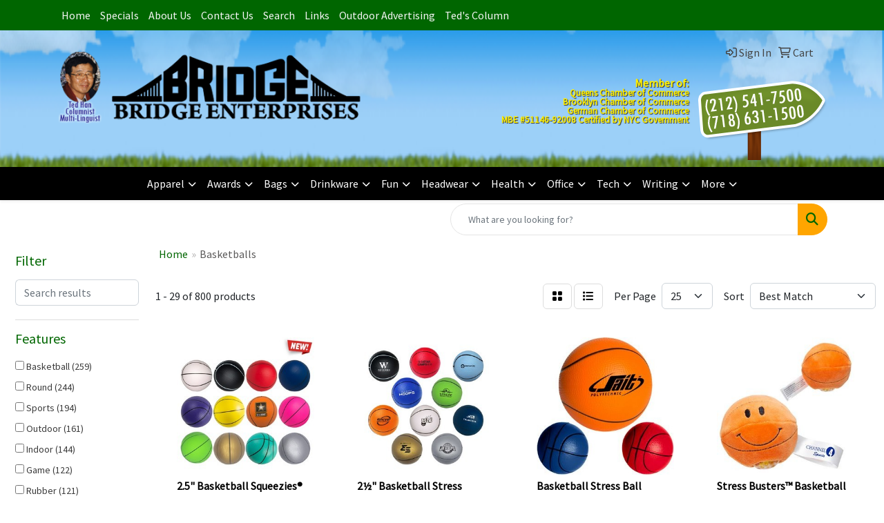

--- FILE ---
content_type: text/html
request_url: https://www.tedhan.com/ws/ws.dll/StartSrch?UID=27509&WENavID=17148629
body_size: 13594
content:
<!DOCTYPE html>
<html lang="en"><head>
<meta charset="utf-8">
<meta http-equiv="X-UA-Compatible" content="IE=edge">
<meta name="viewport" content="width=device-width, initial-scale=1">
<!-- The above 3 meta tags *must* come first in the head; any other head content must come *after* these tags -->


<link href="/distsite/styles/8/css/bootstrap.min.css" rel="stylesheet" />
<link href="https://fonts.googleapis.com/css?family=Open+Sans:400,600|Oswald:400,600" rel="stylesheet">
<link href="/distsite/styles/8/css/owl.carousel.min.css" rel="stylesheet">
<link href="/distsite/styles/8/css/nouislider.css" rel="stylesheet">
<!--<link href="/distsite/styles/8/css/menu.css" rel="stylesheet"/>-->
<link href="/distsite/styles/8/css/flexslider.css" rel="stylesheet">
<link href="/distsite/styles/8/css/all.min.css" rel="stylesheet">
<link href="/distsite/styles/8/css/slick/slick.css" rel="stylesheet"/>
<link href="/distsite/styles/8/css/lightbox/lightbox.css" rel="stylesheet"  />
<link href="/distsite/styles/8/css/yamm.css" rel="stylesheet" />
<!-- Custom styles for this theme -->
<link href="/we/we.dll/StyleSheet?UN=27509&Type=WETheme&TS=C44385.3479513889" rel="stylesheet">
<!-- Custom styles for this theme -->
<link href="/we/we.dll/StyleSheet?UN=27509&Type=WETheme-PS&TS=C44385.3479513889" rel="stylesheet">


<!-- HTML5 shim and Respond.js for IE8 support of HTML5 elements and media queries -->
<!--[if lt IE 9]>
      <script src="https://oss.maxcdn.com/html5shiv/3.7.3/html5shiv.min.js"></script>
      <script src="https://oss.maxcdn.com/respond/1.4.2/respond.min.js"></script>
    <![endif]-->

</head>

<body style="background:#fff;">


  <!-- Slide-Out Menu -->
  <div id="filter-menu" class="filter-menu">
    <button id="close-menu" class="btn-close"></button>
    <div class="menu-content">
      
<aside class="filter-sidebar">



<div class="filter-section first">
	<h2>Filter</h2>
	 <div class="input-group mb-3">
	 <input type="text" style="border-right:0;" placeholder="Search results" class="form-control text-search-within-results" name="SearchWithinResults" value="" maxlength="100" onkeyup="HandleTextFilter(event);">
	  <label class="input-group-text" style="background-color:#fff;"><a  style="display:none;" href="javascript:void(0);" class="remove-filter" data-toggle="tooltip" title="Clear" onclick="ClearTextFilter();"><i class="far fa-times" aria-hidden="true"></i> <span class="fa-sr-only">x</span></a></label>
	</div>
</div>

<a href="javascript:void(0);" class="clear-filters"  style="display:none;" onclick="ClearDrillDown();">Clear all filters</a>

<div class="filter-section"  style="display:none;">
	<h2>Categories</h2>

	<div class="filter-list">

	 

		<!-- wrapper for more filters -->
        <div class="show-filter">

		</div><!-- showfilters -->

	</div>

		<a href="#" class="show-more"  style="display:none;" >Show more</a>
</div>


<div class="filter-section" >
	<h2>Features</h2>

		<div class="filter-list">

	  		<div class="checkbox"><label><input class="filtercheckbox" type="checkbox" name="2|Basketball" ><span> Basketball (259)</span></label></div><div class="checkbox"><label><input class="filtercheckbox" type="checkbox" name="2|Round" ><span> Round (244)</span></label></div><div class="checkbox"><label><input class="filtercheckbox" type="checkbox" name="2|Sports" ><span> Sports (194)</span></label></div><div class="checkbox"><label><input class="filtercheckbox" type="checkbox" name="2|Outdoor" ><span> Outdoor (161)</span></label></div><div class="checkbox"><label><input class="filtercheckbox" type="checkbox" name="2|Indoor" ><span> Indoor (144)</span></label></div><div class="checkbox"><label><input class="filtercheckbox" type="checkbox" name="2|Game" ><span> Game (122)</span></label></div><div class="checkbox"><label><input class="filtercheckbox" type="checkbox" name="2|Rubber" ><span> Rubber (121)</span></label></div><div class="checkbox"><label><input class="filtercheckbox" type="checkbox" name="2|Training" ><span> Training (112)</span></label></div><div class="checkbox"><label><input class="filtercheckbox" type="checkbox" name="2|Ball" ><span> Ball (109)</span></label></div><div class="checkbox"><label><input class="filtercheckbox" type="checkbox" name="2|Durable" ><span> Durable (108)</span></label></div><div class="show-filter"><div class="checkbox"><label><input class="filtercheckbox" type="checkbox" name="2|Toy" ><span> Toy (83)</span></label></div><div class="checkbox"><label><input class="filtercheckbox" type="checkbox" name="2|Soft" ><span> Soft (76)</span></label></div><div class="checkbox"><label><input class="filtercheckbox" type="checkbox" name="2|Kid" ><span> Kid (72)</span></label></div><div class="checkbox"><label><input class="filtercheckbox" type="checkbox" name="2|Lightweight" ><span> Lightweight (67)</span></label></div><div class="checkbox"><label><input class="filtercheckbox" type="checkbox" name="2|Portable" ><span> Portable (59)</span></label></div><div class="checkbox"><label><input class="filtercheckbox" type="checkbox" name="2|School" ><span> School (58)</span></label></div><div class="checkbox"><label><input class="filtercheckbox" type="checkbox" name="2|Exercise" ><span> Exercise (53)</span></label></div><div class="checkbox"><label><input class="filtercheckbox" type="checkbox" name="2|Circle" ><span> Circle (51)</span></label></div><div class="checkbox"><label><input class="filtercheckbox" type="checkbox" name="2|Fun" ><span> Fun (51)</span></label></div><div class="checkbox"><label><input class="filtercheckbox" type="checkbox" name="2|Mini" ><span> Mini (50)</span></label></div><div class="checkbox"><label><input class="filtercheckbox" type="checkbox" name="2|Practice" ><span> Practice (49)</span></label></div><div class="checkbox"><label><input class="filtercheckbox" type="checkbox" name="2|Souvenir" ><span> Souvenir (48)</span></label></div><div class="checkbox"><label><input class="filtercheckbox" type="checkbox" name="2|Baseball" ><span> Baseball (47)</span></label></div><div class="checkbox"><label><input class="filtercheckbox" type="checkbox" name="2|Football" ><span> Football (46)</span></label></div><div class="checkbox"><label><input class="filtercheckbox" type="checkbox" name="2|Inflatable" ><span> Inflatable (45)</span></label></div><div class="checkbox"><label><input class="filtercheckbox" type="checkbox" name="2|Playground fun" ><span> Playground fun (44)</span></label></div><div class="checkbox"><label><input class="filtercheckbox" type="checkbox" name="2|Bouncy" ><span> Bouncy (42)</span></label></div><div class="checkbox"><label><input class="filtercheckbox" type="checkbox" name="2|Adult" ><span> Adult (40)</span></label></div><div class="checkbox"><label><input class="filtercheckbox" type="checkbox" name="2|Soccer" ><span> Soccer (40)</span></label></div><div class="checkbox"><label><input class="filtercheckbox" type="checkbox" name="2|Keepsake" ><span> Keepsake (39)</span></label></div><div class="checkbox"><label><input class="filtercheckbox" type="checkbox" name="2|Bounce" ><span> Bounce (37)</span></label></div><div class="checkbox"><label><input class="filtercheckbox" type="checkbox" name="2|Pebble grain" ><span> Pebble grain (37)</span></label></div><div class="checkbox"><label><input class="filtercheckbox" type="checkbox" name="2|Textured" ><span> Textured (37)</span></label></div><div class="checkbox"><label><input class="filtercheckbox" type="checkbox" name="2|Official" ><span> Official (36)</span></label></div><div class="checkbox"><label><input class="filtercheckbox" type="checkbox" name="2|Pu" ><span> Pu (36)</span></label></div><div class="checkbox"><label><input class="filtercheckbox" type="checkbox" name="2|Squeezable" ><span> Squeezable (36)</span></label></div><div class="checkbox"><label><input class="filtercheckbox" type="checkbox" name="2|Driveway fun" ><span> Driveway fun (35)</span></label></div><div class="checkbox"><label><input class="filtercheckbox" type="checkbox" name="2|Play" ><span> Play (35)</span></label></div><div class="checkbox"><label><input class="filtercheckbox" type="checkbox" name="2|Team" ><span> Team (33)</span></label></div><div class="checkbox"><label><input class="filtercheckbox" type="checkbox" name="2|Foam" ><span> Foam (32)</span></label></div><div class="checkbox"><label><input class="filtercheckbox" type="checkbox" name="2|Stress ball" ><span> Stress ball (32)</span></label></div><div class="checkbox"><label><input class="filtercheckbox" type="checkbox" name="2|Stress reliever" ><span> Stress reliever (32)</span></label></div><div class="checkbox"><label><input class="filtercheckbox" type="checkbox" name="2|Youth" ><span> Youth (32)</span></label></div><div class="checkbox"><label><input class="filtercheckbox" type="checkbox" name="2|Athletic" ><span> Athletic (30)</span></label></div><div class="checkbox"><label><input class="filtercheckbox" type="checkbox" name="2|Children" ><span> Children (30)</span></label></div><div class="checkbox"><label><input class="filtercheckbox" type="checkbox" name="2|Competition" ><span> Competition (30)</span></label></div><div class="checkbox"><label><input class="filtercheckbox" type="checkbox" name="2|Hoops" ><span> Hoops (30)</span></label></div><div class="checkbox"><label><input class="filtercheckbox" type="checkbox" name="2|Small" ><span> Small (30)</span></label></div><div class="checkbox"><label><input class="filtercheckbox" type="checkbox" name="2|Sphere" ><span> Sphere (30)</span></label></div><div class="checkbox"><label><input class="filtercheckbox" type="checkbox" name="2|Official size" ><span> Official size (29)</span></label></div></div>

			<!-- wrapper for more filters -->
			<div class="show-filter">

			</div><!-- showfilters -->
 		</div>
		<a href="#" class="show-more"  >Show more</a>


</div>


<div class="filter-section" >
	<h2>Colors</h2>

		<div class="filter-list">

		  	<div class="checkbox"><label><input class="filtercheckbox" type="checkbox" name="1|Orange" ><span> Orange (340)</span></label></div><div class="checkbox"><label><input class="filtercheckbox" type="checkbox" name="1|Blue" ><span> Blue (295)</span></label></div><div class="checkbox"><label><input class="filtercheckbox" type="checkbox" name="1|Yellow" ><span> Yellow (264)</span></label></div><div class="checkbox"><label><input class="filtercheckbox" type="checkbox" name="1|Red" ><span> Red (254)</span></label></div><div class="checkbox"><label><input class="filtercheckbox" type="checkbox" name="1|Green" ><span> Green (237)</span></label></div><div class="checkbox"><label><input class="filtercheckbox" type="checkbox" name="1|Black" ><span> Black (190)</span></label></div><div class="checkbox"><label><input class="filtercheckbox" type="checkbox" name="1|White" ><span> White (188)</span></label></div><div class="checkbox"><label><input class="filtercheckbox" type="checkbox" name="1|Various" ><span> Various (171)</span></label></div><div class="checkbox"><label><input class="filtercheckbox" type="checkbox" name="1|Brown" ><span> Brown (170)</span></label></div><div class="checkbox"><label><input class="filtercheckbox" type="checkbox" name="1|Pink" ><span> Pink (167)</span></label></div><div class="show-filter"><div class="checkbox"><label><input class="filtercheckbox" type="checkbox" name="1|Purple" ><span> Purple (123)</span></label></div><div class="checkbox"><label><input class="filtercheckbox" type="checkbox" name="1|Gray" ><span> Gray (88)</span></label></div><div class="checkbox"><label><input class="filtercheckbox" type="checkbox" name="1|Orange/black" ><span> Orange/black (58)</span></label></div><div class="checkbox"><label><input class="filtercheckbox" type="checkbox" name="1|Light blue" ><span> Light blue (34)</span></label></div><div class="checkbox"><label><input class="filtercheckbox" type="checkbox" name="1|Royal blue" ><span> Royal blue (29)</span></label></div><div class="checkbox"><label><input class="filtercheckbox" type="checkbox" name="1|Navy blue" ><span> Navy blue (27)</span></label></div><div class="checkbox"><label><input class="filtercheckbox" type="checkbox" name="1|Red/white" ><span> Red/white (18)</span></label></div><div class="checkbox"><label><input class="filtercheckbox" type="checkbox" name="1|Black/white" ><span> Black/white (16)</span></label></div><div class="checkbox"><label><input class="filtercheckbox" type="checkbox" name="1|Maroon red" ><span> Maroon red (15)</span></label></div><div class="checkbox"><label><input class="filtercheckbox" type="checkbox" name="1|Red/white/blue" ><span> Red/white/blue (15)</span></label></div><div class="checkbox"><label><input class="filtercheckbox" type="checkbox" name="1|White/black" ><span> White/black (15)</span></label></div><div class="checkbox"><label><input class="filtercheckbox" type="checkbox" name="1|Neon green" ><span> Neon green (13)</span></label></div><div class="checkbox"><label><input class="filtercheckbox" type="checkbox" name="1|Neon pink" ><span> Neon pink (13)</span></label></div><div class="checkbox"><label><input class="filtercheckbox" type="checkbox" name="1|Gold" ><span> Gold (12)</span></label></div><div class="checkbox"><label><input class="filtercheckbox" type="checkbox" name="1|Teal green" ><span> Teal green (12)</span></label></div><div class="checkbox"><label><input class="filtercheckbox" type="checkbox" name="1|White/red" ><span> White/red (12)</span></label></div><div class="checkbox"><label><input class="filtercheckbox" type="checkbox" name="1|Athletic gold" ><span> Athletic gold (11)</span></label></div><div class="checkbox"><label><input class="filtercheckbox" type="checkbox" name="1|Awareness pink" ><span> Awareness pink (11)</span></label></div><div class="checkbox"><label><input class="filtercheckbox" type="checkbox" name="1|Columbia blue" ><span> Columbia blue (11)</span></label></div><div class="checkbox"><label><input class="filtercheckbox" type="checkbox" name="1|Forest green" ><span> Forest green (11)</span></label></div><div class="checkbox"><label><input class="filtercheckbox" type="checkbox" name="1|Kelly green" ><span> Kelly green (11)</span></label></div><div class="checkbox"><label><input class="filtercheckbox" type="checkbox" name="1|Neon orange" ><span> Neon orange (11)</span></label></div><div class="checkbox"><label><input class="filtercheckbox" type="checkbox" name="1|Neon yellow" ><span> Neon yellow (11)</span></label></div><div class="checkbox"><label><input class="filtercheckbox" type="checkbox" name="1|Old gold" ><span> Old gold (11)</span></label></div><div class="checkbox"><label><input class="filtercheckbox" type="checkbox" name="1|Silver" ><span> Silver (11)</span></label></div><div class="checkbox"><label><input class="filtercheckbox" type="checkbox" name="1|Tan beige" ><span> Tan beige (11)</span></label></div><div class="checkbox"><label><input class="filtercheckbox" type="checkbox" name="1|Texas orange" ><span> Texas orange (11)</span></label></div><div class="checkbox"><label><input class="filtercheckbox" type="checkbox" name="1|Assorted" ><span> Assorted (10)</span></label></div><div class="checkbox"><label><input class="filtercheckbox" type="checkbox" name="1|Clear" ><span> Clear (10)</span></label></div><div class="checkbox"><label><input class="filtercheckbox" type="checkbox" name="1|Blue/black" ><span> Blue/black (9)</span></label></div><div class="checkbox"><label><input class="filtercheckbox" type="checkbox" name="1|Blue/white" ><span> Blue/white (9)</span></label></div><div class="checkbox"><label><input class="filtercheckbox" type="checkbox" name="1|Green/white" ><span> Green/white (9)</span></label></div><div class="checkbox"><label><input class="filtercheckbox" type="checkbox" name="1|Orange/white" ><span> Orange/white (9)</span></label></div><div class="checkbox"><label><input class="filtercheckbox" type="checkbox" name="1|Yellow/black" ><span> Yellow/black (9)</span></label></div><div class="checkbox"><label><input class="filtercheckbox" type="checkbox" name="1|Burgundy red" ><span> Burgundy red (8)</span></label></div><div class="checkbox"><label><input class="filtercheckbox" type="checkbox" name="1|Custom" ><span> Custom (8)</span></label></div><div class="checkbox"><label><input class="filtercheckbox" type="checkbox" name="1|Green/black" ><span> Green/black (8)</span></label></div><div class="checkbox"><label><input class="filtercheckbox" type="checkbox" name="1|Red/yellow/blue" ><span> Red/yellow/blue (8)</span></label></div><div class="checkbox"><label><input class="filtercheckbox" type="checkbox" name="1|Bright blue/royal blue" ><span> Bright blue/royal blue (7)</span></label></div><div class="checkbox"><label><input class="filtercheckbox" type="checkbox" name="1|Brown/white" ><span> Brown/white (7)</span></label></div></div>


			<!-- wrapper for more filters -->
			<div class="show-filter">

			</div><!-- showfilters -->

		  </div>

		<a href="#" class="show-more"  >Show more</a>
</div>


<div class="filter-section"  >
	<h2>Price Range</h2>
	<div class="filter-price-wrap">
		<div class="filter-price-inner">
			<div class="input-group">
				<span class="input-group-text input-group-text-white">$</span>
				<input type="text" class="form-control form-control-sm filter-min-prices" name="min-prices" value="" placeholder="Min" onkeyup="HandlePriceFilter(event);">
			</div>
			<div class="input-group">
				<span class="input-group-text input-group-text-white">$</span>
				<input type="text" class="form-control form-control-sm filter-max-prices" name="max-prices" value="" placeholder="Max" onkeyup="HandlePriceFilter(event);">
			</div>
		</div>
		<a href="javascript:void(0)" onclick="SetPriceFilter();" ><i class="fa-solid fa-chevron-right"></i></a>
	</div>
</div>

<div class="filter-section"   >
	<h2>Quantity</h2>
	<div class="filter-price-wrap mb-2">
		<input type="text" class="form-control form-control-sm filter-quantity" value="" placeholder="Qty" onkeyup="HandleQuantityFilter(event);">
		<a href="javascript:void(0)" onclick="SetQuantityFilter();"><i class="fa-solid fa-chevron-right"></i></a>
	</div>
</div>




	</aside>

    </div>
</div>




	<div class="container-fluid">
		<div class="row">

			<div class="col-md-3 col-lg-2">
        <div class="d-none d-md-block">
          <div id="desktop-filter">
            
<aside class="filter-sidebar">



<div class="filter-section first">
	<h2>Filter</h2>
	 <div class="input-group mb-3">
	 <input type="text" style="border-right:0;" placeholder="Search results" class="form-control text-search-within-results" name="SearchWithinResults" value="" maxlength="100" onkeyup="HandleTextFilter(event);">
	  <label class="input-group-text" style="background-color:#fff;"><a  style="display:none;" href="javascript:void(0);" class="remove-filter" data-toggle="tooltip" title="Clear" onclick="ClearTextFilter();"><i class="far fa-times" aria-hidden="true"></i> <span class="fa-sr-only">x</span></a></label>
	</div>
</div>

<a href="javascript:void(0);" class="clear-filters"  style="display:none;" onclick="ClearDrillDown();">Clear all filters</a>

<div class="filter-section"  style="display:none;">
	<h2>Categories</h2>

	<div class="filter-list">

	 

		<!-- wrapper for more filters -->
        <div class="show-filter">

		</div><!-- showfilters -->

	</div>

		<a href="#" class="show-more"  style="display:none;" >Show more</a>
</div>


<div class="filter-section" >
	<h2>Features</h2>

		<div class="filter-list">

	  		<div class="checkbox"><label><input class="filtercheckbox" type="checkbox" name="2|Basketball" ><span> Basketball (259)</span></label></div><div class="checkbox"><label><input class="filtercheckbox" type="checkbox" name="2|Round" ><span> Round (244)</span></label></div><div class="checkbox"><label><input class="filtercheckbox" type="checkbox" name="2|Sports" ><span> Sports (194)</span></label></div><div class="checkbox"><label><input class="filtercheckbox" type="checkbox" name="2|Outdoor" ><span> Outdoor (161)</span></label></div><div class="checkbox"><label><input class="filtercheckbox" type="checkbox" name="2|Indoor" ><span> Indoor (144)</span></label></div><div class="checkbox"><label><input class="filtercheckbox" type="checkbox" name="2|Game" ><span> Game (122)</span></label></div><div class="checkbox"><label><input class="filtercheckbox" type="checkbox" name="2|Rubber" ><span> Rubber (121)</span></label></div><div class="checkbox"><label><input class="filtercheckbox" type="checkbox" name="2|Training" ><span> Training (112)</span></label></div><div class="checkbox"><label><input class="filtercheckbox" type="checkbox" name="2|Ball" ><span> Ball (109)</span></label></div><div class="checkbox"><label><input class="filtercheckbox" type="checkbox" name="2|Durable" ><span> Durable (108)</span></label></div><div class="show-filter"><div class="checkbox"><label><input class="filtercheckbox" type="checkbox" name="2|Toy" ><span> Toy (83)</span></label></div><div class="checkbox"><label><input class="filtercheckbox" type="checkbox" name="2|Soft" ><span> Soft (76)</span></label></div><div class="checkbox"><label><input class="filtercheckbox" type="checkbox" name="2|Kid" ><span> Kid (72)</span></label></div><div class="checkbox"><label><input class="filtercheckbox" type="checkbox" name="2|Lightweight" ><span> Lightweight (67)</span></label></div><div class="checkbox"><label><input class="filtercheckbox" type="checkbox" name="2|Portable" ><span> Portable (59)</span></label></div><div class="checkbox"><label><input class="filtercheckbox" type="checkbox" name="2|School" ><span> School (58)</span></label></div><div class="checkbox"><label><input class="filtercheckbox" type="checkbox" name="2|Exercise" ><span> Exercise (53)</span></label></div><div class="checkbox"><label><input class="filtercheckbox" type="checkbox" name="2|Circle" ><span> Circle (51)</span></label></div><div class="checkbox"><label><input class="filtercheckbox" type="checkbox" name="2|Fun" ><span> Fun (51)</span></label></div><div class="checkbox"><label><input class="filtercheckbox" type="checkbox" name="2|Mini" ><span> Mini (50)</span></label></div><div class="checkbox"><label><input class="filtercheckbox" type="checkbox" name="2|Practice" ><span> Practice (49)</span></label></div><div class="checkbox"><label><input class="filtercheckbox" type="checkbox" name="2|Souvenir" ><span> Souvenir (48)</span></label></div><div class="checkbox"><label><input class="filtercheckbox" type="checkbox" name="2|Baseball" ><span> Baseball (47)</span></label></div><div class="checkbox"><label><input class="filtercheckbox" type="checkbox" name="2|Football" ><span> Football (46)</span></label></div><div class="checkbox"><label><input class="filtercheckbox" type="checkbox" name="2|Inflatable" ><span> Inflatable (45)</span></label></div><div class="checkbox"><label><input class="filtercheckbox" type="checkbox" name="2|Playground fun" ><span> Playground fun (44)</span></label></div><div class="checkbox"><label><input class="filtercheckbox" type="checkbox" name="2|Bouncy" ><span> Bouncy (42)</span></label></div><div class="checkbox"><label><input class="filtercheckbox" type="checkbox" name="2|Adult" ><span> Adult (40)</span></label></div><div class="checkbox"><label><input class="filtercheckbox" type="checkbox" name="2|Soccer" ><span> Soccer (40)</span></label></div><div class="checkbox"><label><input class="filtercheckbox" type="checkbox" name="2|Keepsake" ><span> Keepsake (39)</span></label></div><div class="checkbox"><label><input class="filtercheckbox" type="checkbox" name="2|Bounce" ><span> Bounce (37)</span></label></div><div class="checkbox"><label><input class="filtercheckbox" type="checkbox" name="2|Pebble grain" ><span> Pebble grain (37)</span></label></div><div class="checkbox"><label><input class="filtercheckbox" type="checkbox" name="2|Textured" ><span> Textured (37)</span></label></div><div class="checkbox"><label><input class="filtercheckbox" type="checkbox" name="2|Official" ><span> Official (36)</span></label></div><div class="checkbox"><label><input class="filtercheckbox" type="checkbox" name="2|Pu" ><span> Pu (36)</span></label></div><div class="checkbox"><label><input class="filtercheckbox" type="checkbox" name="2|Squeezable" ><span> Squeezable (36)</span></label></div><div class="checkbox"><label><input class="filtercheckbox" type="checkbox" name="2|Driveway fun" ><span> Driveway fun (35)</span></label></div><div class="checkbox"><label><input class="filtercheckbox" type="checkbox" name="2|Play" ><span> Play (35)</span></label></div><div class="checkbox"><label><input class="filtercheckbox" type="checkbox" name="2|Team" ><span> Team (33)</span></label></div><div class="checkbox"><label><input class="filtercheckbox" type="checkbox" name="2|Foam" ><span> Foam (32)</span></label></div><div class="checkbox"><label><input class="filtercheckbox" type="checkbox" name="2|Stress ball" ><span> Stress ball (32)</span></label></div><div class="checkbox"><label><input class="filtercheckbox" type="checkbox" name="2|Stress reliever" ><span> Stress reliever (32)</span></label></div><div class="checkbox"><label><input class="filtercheckbox" type="checkbox" name="2|Youth" ><span> Youth (32)</span></label></div><div class="checkbox"><label><input class="filtercheckbox" type="checkbox" name="2|Athletic" ><span> Athletic (30)</span></label></div><div class="checkbox"><label><input class="filtercheckbox" type="checkbox" name="2|Children" ><span> Children (30)</span></label></div><div class="checkbox"><label><input class="filtercheckbox" type="checkbox" name="2|Competition" ><span> Competition (30)</span></label></div><div class="checkbox"><label><input class="filtercheckbox" type="checkbox" name="2|Hoops" ><span> Hoops (30)</span></label></div><div class="checkbox"><label><input class="filtercheckbox" type="checkbox" name="2|Small" ><span> Small (30)</span></label></div><div class="checkbox"><label><input class="filtercheckbox" type="checkbox" name="2|Sphere" ><span> Sphere (30)</span></label></div><div class="checkbox"><label><input class="filtercheckbox" type="checkbox" name="2|Official size" ><span> Official size (29)</span></label></div></div>

			<!-- wrapper for more filters -->
			<div class="show-filter">

			</div><!-- showfilters -->
 		</div>
		<a href="#" class="show-more"  >Show more</a>


</div>


<div class="filter-section" >
	<h2>Colors</h2>

		<div class="filter-list">

		  	<div class="checkbox"><label><input class="filtercheckbox" type="checkbox" name="1|Orange" ><span> Orange (340)</span></label></div><div class="checkbox"><label><input class="filtercheckbox" type="checkbox" name="1|Blue" ><span> Blue (295)</span></label></div><div class="checkbox"><label><input class="filtercheckbox" type="checkbox" name="1|Yellow" ><span> Yellow (264)</span></label></div><div class="checkbox"><label><input class="filtercheckbox" type="checkbox" name="1|Red" ><span> Red (254)</span></label></div><div class="checkbox"><label><input class="filtercheckbox" type="checkbox" name="1|Green" ><span> Green (237)</span></label></div><div class="checkbox"><label><input class="filtercheckbox" type="checkbox" name="1|Black" ><span> Black (190)</span></label></div><div class="checkbox"><label><input class="filtercheckbox" type="checkbox" name="1|White" ><span> White (188)</span></label></div><div class="checkbox"><label><input class="filtercheckbox" type="checkbox" name="1|Various" ><span> Various (171)</span></label></div><div class="checkbox"><label><input class="filtercheckbox" type="checkbox" name="1|Brown" ><span> Brown (170)</span></label></div><div class="checkbox"><label><input class="filtercheckbox" type="checkbox" name="1|Pink" ><span> Pink (167)</span></label></div><div class="show-filter"><div class="checkbox"><label><input class="filtercheckbox" type="checkbox" name="1|Purple" ><span> Purple (123)</span></label></div><div class="checkbox"><label><input class="filtercheckbox" type="checkbox" name="1|Gray" ><span> Gray (88)</span></label></div><div class="checkbox"><label><input class="filtercheckbox" type="checkbox" name="1|Orange/black" ><span> Orange/black (58)</span></label></div><div class="checkbox"><label><input class="filtercheckbox" type="checkbox" name="1|Light blue" ><span> Light blue (34)</span></label></div><div class="checkbox"><label><input class="filtercheckbox" type="checkbox" name="1|Royal blue" ><span> Royal blue (29)</span></label></div><div class="checkbox"><label><input class="filtercheckbox" type="checkbox" name="1|Navy blue" ><span> Navy blue (27)</span></label></div><div class="checkbox"><label><input class="filtercheckbox" type="checkbox" name="1|Red/white" ><span> Red/white (18)</span></label></div><div class="checkbox"><label><input class="filtercheckbox" type="checkbox" name="1|Black/white" ><span> Black/white (16)</span></label></div><div class="checkbox"><label><input class="filtercheckbox" type="checkbox" name="1|Maroon red" ><span> Maroon red (15)</span></label></div><div class="checkbox"><label><input class="filtercheckbox" type="checkbox" name="1|Red/white/blue" ><span> Red/white/blue (15)</span></label></div><div class="checkbox"><label><input class="filtercheckbox" type="checkbox" name="1|White/black" ><span> White/black (15)</span></label></div><div class="checkbox"><label><input class="filtercheckbox" type="checkbox" name="1|Neon green" ><span> Neon green (13)</span></label></div><div class="checkbox"><label><input class="filtercheckbox" type="checkbox" name="1|Neon pink" ><span> Neon pink (13)</span></label></div><div class="checkbox"><label><input class="filtercheckbox" type="checkbox" name="1|Gold" ><span> Gold (12)</span></label></div><div class="checkbox"><label><input class="filtercheckbox" type="checkbox" name="1|Teal green" ><span> Teal green (12)</span></label></div><div class="checkbox"><label><input class="filtercheckbox" type="checkbox" name="1|White/red" ><span> White/red (12)</span></label></div><div class="checkbox"><label><input class="filtercheckbox" type="checkbox" name="1|Athletic gold" ><span> Athletic gold (11)</span></label></div><div class="checkbox"><label><input class="filtercheckbox" type="checkbox" name="1|Awareness pink" ><span> Awareness pink (11)</span></label></div><div class="checkbox"><label><input class="filtercheckbox" type="checkbox" name="1|Columbia blue" ><span> Columbia blue (11)</span></label></div><div class="checkbox"><label><input class="filtercheckbox" type="checkbox" name="1|Forest green" ><span> Forest green (11)</span></label></div><div class="checkbox"><label><input class="filtercheckbox" type="checkbox" name="1|Kelly green" ><span> Kelly green (11)</span></label></div><div class="checkbox"><label><input class="filtercheckbox" type="checkbox" name="1|Neon orange" ><span> Neon orange (11)</span></label></div><div class="checkbox"><label><input class="filtercheckbox" type="checkbox" name="1|Neon yellow" ><span> Neon yellow (11)</span></label></div><div class="checkbox"><label><input class="filtercheckbox" type="checkbox" name="1|Old gold" ><span> Old gold (11)</span></label></div><div class="checkbox"><label><input class="filtercheckbox" type="checkbox" name="1|Silver" ><span> Silver (11)</span></label></div><div class="checkbox"><label><input class="filtercheckbox" type="checkbox" name="1|Tan beige" ><span> Tan beige (11)</span></label></div><div class="checkbox"><label><input class="filtercheckbox" type="checkbox" name="1|Texas orange" ><span> Texas orange (11)</span></label></div><div class="checkbox"><label><input class="filtercheckbox" type="checkbox" name="1|Assorted" ><span> Assorted (10)</span></label></div><div class="checkbox"><label><input class="filtercheckbox" type="checkbox" name="1|Clear" ><span> Clear (10)</span></label></div><div class="checkbox"><label><input class="filtercheckbox" type="checkbox" name="1|Blue/black" ><span> Blue/black (9)</span></label></div><div class="checkbox"><label><input class="filtercheckbox" type="checkbox" name="1|Blue/white" ><span> Blue/white (9)</span></label></div><div class="checkbox"><label><input class="filtercheckbox" type="checkbox" name="1|Green/white" ><span> Green/white (9)</span></label></div><div class="checkbox"><label><input class="filtercheckbox" type="checkbox" name="1|Orange/white" ><span> Orange/white (9)</span></label></div><div class="checkbox"><label><input class="filtercheckbox" type="checkbox" name="1|Yellow/black" ><span> Yellow/black (9)</span></label></div><div class="checkbox"><label><input class="filtercheckbox" type="checkbox" name="1|Burgundy red" ><span> Burgundy red (8)</span></label></div><div class="checkbox"><label><input class="filtercheckbox" type="checkbox" name="1|Custom" ><span> Custom (8)</span></label></div><div class="checkbox"><label><input class="filtercheckbox" type="checkbox" name="1|Green/black" ><span> Green/black (8)</span></label></div><div class="checkbox"><label><input class="filtercheckbox" type="checkbox" name="1|Red/yellow/blue" ><span> Red/yellow/blue (8)</span></label></div><div class="checkbox"><label><input class="filtercheckbox" type="checkbox" name="1|Bright blue/royal blue" ><span> Bright blue/royal blue (7)</span></label></div><div class="checkbox"><label><input class="filtercheckbox" type="checkbox" name="1|Brown/white" ><span> Brown/white (7)</span></label></div></div>


			<!-- wrapper for more filters -->
			<div class="show-filter">

			</div><!-- showfilters -->

		  </div>

		<a href="#" class="show-more"  >Show more</a>
</div>


<div class="filter-section"  >
	<h2>Price Range</h2>
	<div class="filter-price-wrap">
		<div class="filter-price-inner">
			<div class="input-group">
				<span class="input-group-text input-group-text-white">$</span>
				<input type="text" class="form-control form-control-sm filter-min-prices" name="min-prices" value="" placeholder="Min" onkeyup="HandlePriceFilter(event);">
			</div>
			<div class="input-group">
				<span class="input-group-text input-group-text-white">$</span>
				<input type="text" class="form-control form-control-sm filter-max-prices" name="max-prices" value="" placeholder="Max" onkeyup="HandlePriceFilter(event);">
			</div>
		</div>
		<a href="javascript:void(0)" onclick="SetPriceFilter();" ><i class="fa-solid fa-chevron-right"></i></a>
	</div>
</div>

<div class="filter-section"   >
	<h2>Quantity</h2>
	<div class="filter-price-wrap mb-2">
		<input type="text" class="form-control form-control-sm filter-quantity" value="" placeholder="Qty" onkeyup="HandleQuantityFilter(event);">
		<a href="javascript:void(0)" onclick="SetQuantityFilter();"><i class="fa-solid fa-chevron-right"></i></a>
	</div>
</div>




	</aside>

          </div>
        </div>
			</div>

			<div class="col-md-9 col-lg-10">
				

				<ol class="breadcrumb"  >
              		<li><a href="https://www.promoplace.com/tedhan" target="_top">Home</a></li>
             	 	<li class="active">Basketballs</li>
            	</ol>




				<div id="product-list-controls">

				
						<div class="d-flex align-items-center justify-content-between">
							<div class="d-none d-md-block me-3">
								1 - 29 of  800 <span class="d-none d-lg-inline">products</span>
							</div>
					  
						  <!-- Right Aligned Controls -->
						  <div class="product-controls-right d-flex align-items-center">
       
              <button id="show-filter-button" class="btn btn-control d-block d-md-none"><i class="fa-solid fa-filter" aria-hidden="true"></i></button>

							
							<span class="me-3">
								<a href="/ws/ws.dll/StartSrch?UID=27509&WENavID=17148629&View=T&ST=260121095131292124636968223" class="btn btn-control grid" title="Change to Grid View"><i class="fa-solid fa-grid-2" aria-hidden="true"></i>  <span class="fa-sr-only">Grid</span></a>
								<a href="/ws/ws.dll/StartSrch?UID=27509&WENavID=17148629&View=L&ST=260121095131292124636968223" class="btn btn-control" title="Change to List View"><i class="fa-solid fa-list"></i> <span class="fa-sr-only">List</span></a>
							</span>
							
					  
							<!-- Number of Items Per Page -->
							<div class="me-2 d-none d-lg-block">
								<label>Per Page</label>
							</div>
							<div class="me-3 d-none d-md-block">
								<select class="form-select notranslate" onchange="GoToNewURL(this);" aria-label="Items per page">
									<option value="/ws/ws.dll/StartSrch?UID=27509&WENavID=17148629&ST=260121095131292124636968223&PPP=10" >10</option><option value="/ws/ws.dll/StartSrch?UID=27509&WENavID=17148629&ST=260121095131292124636968223&PPP=25" selected>25</option><option value="/ws/ws.dll/StartSrch?UID=27509&WENavID=17148629&ST=260121095131292124636968223&PPP=50" >50</option><option value="/ws/ws.dll/StartSrch?UID=27509&WENavID=17148629&ST=260121095131292124636968223&PPP=100" >100</option><option value="/ws/ws.dll/StartSrch?UID=27509&WENavID=17148629&ST=260121095131292124636968223&PPP=250" >250</option>
								
								</select>
							</div>
					  
							<!-- Sort By -->
							<div class="d-none d-lg-block me-2">
								<label>Sort</label>
							</div>
							<div>
								<select class="form-select" onchange="GoToNewURL(this);">
									<option value="/ws/ws.dll/StartSrch?UID=27509&WENavID=17148629&Sort=0" selected>Best Match</option><option value="/ws/ws.dll/StartSrch?UID=27509&WENavID=17148629&Sort=3">Most Popular</option><option value="/ws/ws.dll/StartSrch?UID=27509&WENavID=17148629&Sort=1">Price (Low to High)</option><option value="/ws/ws.dll/StartSrch?UID=27509&WENavID=17148629&Sort=2">Price (High to Low)</option>
								 </select>
							</div>
						  </div>
						</div>

			  </div>

				<!-- Product Results List -->
				<ul class="thumbnail-list"><a name="0" href="#" alt="Item 0"></a>
<li>
 <a href="https://www.promoplace.com/tedhan/p/TZALJ-IKBWW/2.5-basketball-squeezies-stress-reliever" target="_parent" alt="2.5&quot; Basketball Squeezies® Stress Reliever">
 <div class="pr-list-grid">
		<img class="img-responsive" src="/ws/ws.dll/QPic?SN=50313&P=333832838&I=0&PX=300" alt="2.5&quot; Basketball Squeezies® Stress Reliever">
		<p class="pr-name">2.5&quot; Basketball Squeezies® Stress Reliever</p>
		<div class="pr-meta-row">
			<div class="product-reviews"  style="display:none;">
				<div class="rating-stars">
				<i class="fa-solid fa-star-sharp active" aria-hidden="true"></i><i class="fa-solid fa-star-sharp active" aria-hidden="true"></i><i class="fa-solid fa-star-sharp active" aria-hidden="true"></i><i class="fa-solid fa-star-sharp active" aria-hidden="true"></i><i class="fa-solid fa-star-sharp active" aria-hidden="true"></i>
				</div>
				<span class="rating-count">(1)</span>
			</div>
			
		</div>
		<p class="pr-number"  ><span class="notranslate">Item #TZALJ-IKBWW</span></p>
		<p class="pr-price"  ><span class="notranslate">$1.24</span> - <span class="notranslate">$1.65</span></p>
 </div>
 </a>
</li>
<a name="1" href="#" alt="Item 1"></a>
<li>
 <a href="https://www.promoplace.com/tedhan/p/GUVFH-GIWCI/2-basketball-stress-reliever" target="_parent" alt="2½&quot; Basketball Stress Reliever">
 <div class="pr-list-grid">
		<img class="img-responsive" src="/ws/ws.dll/QPic?SN=50219&P=562897396&I=0&PX=300" alt="2½&quot; Basketball Stress Reliever">
		<p class="pr-name">2½&quot; Basketball Stress Reliever</p>
		<div class="pr-meta-row">
			<div class="product-reviews"  style="display:none;">
				<div class="rating-stars">
				<i class="fa-solid fa-star-sharp" aria-hidden="true"></i><i class="fa-solid fa-star-sharp" aria-hidden="true"></i><i class="fa-solid fa-star-sharp" aria-hidden="true"></i><i class="fa-solid fa-star-sharp" aria-hidden="true"></i><i class="fa-solid fa-star-sharp" aria-hidden="true"></i>
				</div>
				<span class="rating-count">(0)</span>
			</div>
			
		</div>
		<p class="pr-number"  ><span class="notranslate">Item #GUVFH-GIWCI</span></p>
		<p class="pr-price"  ><span class="notranslate">$1.22</span> - <span class="notranslate">$1.63</span></p>
 </div>
 </a>
</li>
<a name="2" href="#" alt="Item 2"></a>
<li>
 <a href="https://www.promoplace.com/tedhan/p/ZUBJF-HVABA/basketball-stress-ball" target="_parent" alt="Basketball Stress Ball">
 <div class="pr-list-grid">
		<img class="img-responsive" src="/ws/ws.dll/QPic?SN=66845&P=353567954&I=0&PX=300" alt="Basketball Stress Ball">
		<p class="pr-name">Basketball Stress Ball</p>
		<div class="pr-meta-row">
			<div class="product-reviews"  style="display:none;">
				<div class="rating-stars">
				<i class="fa-solid fa-star-sharp" aria-hidden="true"></i><i class="fa-solid fa-star-sharp" aria-hidden="true"></i><i class="fa-solid fa-star-sharp" aria-hidden="true"></i><i class="fa-solid fa-star-sharp" aria-hidden="true"></i><i class="fa-solid fa-star-sharp" aria-hidden="true"></i>
				</div>
				<span class="rating-count">(0)</span>
			</div>
			
		</div>
		<p class="pr-number"  ><span class="notranslate">Item #ZUBJF-HVABA</span></p>
		<p class="pr-price"  ><span class="notranslate">$1.43</span> - <span class="notranslate">$1.63</span></p>
 </div>
 </a>
</li>
<a name="3" href="#" alt="Item 3"></a>
<li>
 <a href="https://www.promoplace.com/tedhan/p/LVZLF-NUVMS/stress-busters-basketball" target="_parent" alt="Stress Busters™ Basketball">
 <div class="pr-list-grid">
		<img class="img-responsive" src="/ws/ws.dll/QPic?SN=60462&P=306306734&I=0&PX=300" alt="Stress Busters™ Basketball">
		<p class="pr-name">Stress Busters™ Basketball</p>
		<div class="pr-meta-row">
			<div class="product-reviews"  style="display:none;">
				<div class="rating-stars">
				<i class="fa-solid fa-star-sharp" aria-hidden="true"></i><i class="fa-solid fa-star-sharp" aria-hidden="true"></i><i class="fa-solid fa-star-sharp" aria-hidden="true"></i><i class="fa-solid fa-star-sharp" aria-hidden="true"></i><i class="fa-solid fa-star-sharp" aria-hidden="true"></i>
				</div>
				<span class="rating-count">(0)</span>
			</div>
			
		</div>
		<p class="pr-number"  ><span class="notranslate">Item #LVZLF-NUVMS</span></p>
		<p class="pr-price"  ><span class="notranslate">$4.45</span> - <span class="notranslate">$5.32</span></p>
 </div>
 </a>
</li>
<a name="4" href="#" alt="Item 4"></a>
<li>
 <a href="https://www.promoplace.com/tedhan/p/NXWMJ-CDLMA/mini-vinyl-basketball-4" target="_parent" alt="Mini Vinyl Basketball 4&quot;">
 <div class="pr-list-grid">
		<img class="img-responsive" src="/ws/ws.dll/QPic?SN=53186&P=51974428&I=0&PX=300" alt="Mini Vinyl Basketball 4&quot;">
		<p class="pr-name">Mini Vinyl Basketball 4&quot;</p>
		<div class="pr-meta-row">
			<div class="product-reviews"  style="display:none;">
				<div class="rating-stars">
				<i class="fa-solid fa-star-sharp active" aria-hidden="true"></i><i class="fa-solid fa-star-sharp active" aria-hidden="true"></i><i class="fa-solid fa-star-sharp active" aria-hidden="true"></i><i class="fa-solid fa-star-sharp active" aria-hidden="true"></i><i class="fa-solid fa-star-sharp active" aria-hidden="true"></i>
				</div>
				<span class="rating-count">(1)</span>
			</div>
			
		</div>
		<p class="pr-number"  ><span class="notranslate">Item #NXWMJ-CDLMA</span></p>
		<p class="pr-price"  ><span class="notranslate">$3.59</span> - <span class="notranslate">$3.79</span></p>
 </div>
 </a>
</li>
<a name="5" href="#" alt="Item 5"></a>
<li>
 <a href="https://www.promoplace.com/tedhan/p/LZYFC-CYZAP/basketball-stress-reliever" target="_parent" alt="Basketball Stress Reliever">
 <div class="pr-list-grid">
		<img class="img-responsive" src="/ws/ws.dll/QPic?SN=60462&P=761352691&I=0&PX=300" alt="Basketball Stress Reliever">
		<p class="pr-name">Basketball Stress Reliever</p>
		<div class="pr-meta-row">
			<div class="product-reviews"  style="display:none;">
				<div class="rating-stars">
				<i class="fa-solid fa-star-sharp active" aria-hidden="true"></i><i class="fa-solid fa-star-sharp active" aria-hidden="true"></i><i class="fa-solid fa-star-sharp active" aria-hidden="true"></i><i class="fa-solid fa-star-sharp" aria-hidden="true"></i><i class="fa-solid fa-star-sharp" aria-hidden="true"></i>
				</div>
				<span class="rating-count">(1)</span>
			</div>
			
		</div>
		<p class="pr-number"  ><span class="notranslate">Item #LZYFC-CYZAP</span></p>
		<p class="pr-price"  ><span class="notranslate">$1.32</span> - <span class="notranslate">$1.63</span></p>
 </div>
 </a>
</li>
<a name="6" href="#" alt="Item 6"></a>
<li>
 <a href="https://www.promoplace.com/tedhan/p/LZVOB-SRLTK/basketball-4-vinyl-sports-ball" target="_parent" alt="Basketball 4&quot; Vinyl Sports Ball">
 <div class="pr-list-grid">
		<img class="img-responsive" src="/ws/ws.dll/QPic?SN=60462&P=158532300&I=0&PX=300" alt="Basketball 4&quot; Vinyl Sports Ball">
		<p class="pr-name">Basketball 4&quot; Vinyl Sports Ball</p>
		<div class="pr-meta-row">
			<div class="product-reviews"  style="display:none;">
				<div class="rating-stars">
				<i class="fa-solid fa-star-sharp" aria-hidden="true"></i><i class="fa-solid fa-star-sharp" aria-hidden="true"></i><i class="fa-solid fa-star-sharp" aria-hidden="true"></i><i class="fa-solid fa-star-sharp" aria-hidden="true"></i><i class="fa-solid fa-star-sharp" aria-hidden="true"></i>
				</div>
				<span class="rating-count">(0)</span>
			</div>
			
		</div>
		<p class="pr-number"  ><span class="notranslate">Item #LZVOB-SRLTK</span></p>
		<p class="pr-price"  ><span class="notranslate">$2.25</span> - <span class="notranslate">$2.72</span></p>
 </div>
 </a>
</li>
<a name="7" href="#" alt="Item 7"></a>
<li>
 <a href="https://www.promoplace.com/tedhan/p/SXSGE-MCWNJ/easy-squeezies-basketball-stress-reliever" target="_parent" alt="Easy Squeezies® Basketball Stress Reliever">
 <div class="pr-list-grid">
		<img class="img-responsive" src="/ws/ws.dll/QPic?SN=50313&P=955534083&I=0&PX=300" alt="Easy Squeezies® Basketball Stress Reliever">
		<p class="pr-name">Easy Squeezies® Basketball Stress Reliever</p>
		<div class="pr-meta-row">
			<div class="product-reviews"  style="display:none;">
				<div class="rating-stars">
				<i class="fa-solid fa-star-sharp" aria-hidden="true"></i><i class="fa-solid fa-star-sharp" aria-hidden="true"></i><i class="fa-solid fa-star-sharp" aria-hidden="true"></i><i class="fa-solid fa-star-sharp" aria-hidden="true"></i><i class="fa-solid fa-star-sharp" aria-hidden="true"></i>
				</div>
				<span class="rating-count">(0)</span>
			</div>
			
		</div>
		<p class="pr-number"  ><span class="notranslate">Item #SXSGE-MCWNJ</span></p>
		<p class="pr-price"  ><span class="notranslate">$1.98</span> - <span class="notranslate">$2.56</span></p>
 </div>
 </a>
</li>
<a name="8" href="#" alt="Item 8"></a>
<li>
 <a href="https://www.promoplace.com/tedhan/p/JUZLI-QXCUB/3-basketball-soft-squeezable-stress-ball-stress-reliever" target="_parent" alt="3&quot; Basketball Soft Squeezable Stress Ball - Stress Reliever">
 <div class="pr-list-grid">
		<img class="img-responsive" src="/ws/ws.dll/QPic?SN=50625&P=357717737&I=0&PX=300" alt="3&quot; Basketball Soft Squeezable Stress Ball - Stress Reliever">
		<p class="pr-name">3&quot; Basketball Soft Squeezable Stress Ball - Stress Reliever</p>
		<div class="pr-meta-row">
			<div class="product-reviews"  style="display:none;">
				<div class="rating-stars">
				<i class="fa-solid fa-star-sharp" aria-hidden="true"></i><i class="fa-solid fa-star-sharp" aria-hidden="true"></i><i class="fa-solid fa-star-sharp" aria-hidden="true"></i><i class="fa-solid fa-star-sharp" aria-hidden="true"></i><i class="fa-solid fa-star-sharp" aria-hidden="true"></i>
				</div>
				<span class="rating-count">(0)</span>
			</div>
			
		</div>
		<p class="pr-number"  ><span class="notranslate">Item #JUZLI-QXCUB</span></p>
		<p class="pr-price"  ><span class="notranslate">$1.40</span> - <span class="notranslate">$1.70</span></p>
 </div>
 </a>
</li>
<a name="9" href="#" alt="Item 9"></a>
<li>
 <a href="https://www.promoplace.com/tedhan/p/RXZNI-PAOXP/basketball-shaped-stress-reliever-w-custom-logo-stress-balls" target="_parent" alt="Basketball shaped Stress Reliever w/ Custom Logo Stress Balls">
 <div class="pr-list-grid">
		<img class="img-responsive" src="/ws/ws.dll/QPic?SN=69609&P=936864717&I=0&PX=300" alt="Basketball shaped Stress Reliever w/ Custom Logo Stress Balls">
		<p class="pr-name">Basketball shaped Stress Reliever w/ Custom Logo Stress Balls</p>
		<div class="pr-meta-row">
			<div class="product-reviews"  style="display:none;">
				<div class="rating-stars">
				<i class="fa-solid fa-star-sharp" aria-hidden="true"></i><i class="fa-solid fa-star-sharp" aria-hidden="true"></i><i class="fa-solid fa-star-sharp" aria-hidden="true"></i><i class="fa-solid fa-star-sharp" aria-hidden="true"></i><i class="fa-solid fa-star-sharp" aria-hidden="true"></i>
				</div>
				<span class="rating-count">(0)</span>
			</div>
			
		</div>
		<p class="pr-number"  ><span class="notranslate">Item #RXZNI-PAOXP</span></p>
		<p class="pr-price"  ><span class="notranslate">$1.57</span> - <span class="notranslate">$2.93</span></p>
 </div>
 </a>
</li>
<a name="10" href="#" alt="Item 10"></a>
<li>
 <a href="https://www.promoplace.com/tedhan/p/HVYMI-FPLZV/4.5-basketball-stress-reliever" target="_parent" alt="4.5&quot; Basketball Stress Reliever">
 <div class="pr-list-grid">
		<img class="img-responsive" src="/ws/ws.dll/QPic?SN=50313&P=532556627&I=0&PX=300" alt="4.5&quot; Basketball Stress Reliever">
		<p class="pr-name">4.5&quot; Basketball Stress Reliever</p>
		<div class="pr-meta-row">
			<div class="product-reviews"  style="display:none;">
				<div class="rating-stars">
				<i class="fa-solid fa-star-sharp" aria-hidden="true"></i><i class="fa-solid fa-star-sharp" aria-hidden="true"></i><i class="fa-solid fa-star-sharp" aria-hidden="true"></i><i class="fa-solid fa-star-sharp" aria-hidden="true"></i><i class="fa-solid fa-star-sharp" aria-hidden="true"></i>
				</div>
				<span class="rating-count">(0)</span>
			</div>
			
		</div>
		<p class="pr-number"  ><span class="notranslate">Item #HVYMI-FPLZV</span></p>
		<p class="pr-price"  ><span class="notranslate">$4.07</span> - <span class="notranslate">$4.85</span></p>
 </div>
 </a>
</li>
<a name="11" href="#" alt="Item 11"></a>
<li>
 <a href="https://www.promoplace.com/tedhan/p/UZBHI-CKTQF/2-basketball-semi-soft-stress-ball-stress-reliever" target="_parent" alt="2&quot; Basketball Semi-Soft Stress Ball - Stress Reliever">
 <div class="pr-list-grid">
		<img class="img-responsive" src="/ws/ws.dll/QPic?SN=50625&P=341102977&I=0&PX=300" alt="2&quot; Basketball Semi-Soft Stress Ball - Stress Reliever">
		<p class="pr-name">2&quot; Basketball Semi-Soft Stress Ball - Stress Reliever</p>
		<div class="pr-meta-row">
			<div class="product-reviews"  style="display:none;">
				<div class="rating-stars">
				<i class="fa-solid fa-star-sharp" aria-hidden="true"></i><i class="fa-solid fa-star-sharp" aria-hidden="true"></i><i class="fa-solid fa-star-sharp" aria-hidden="true"></i><i class="fa-solid fa-star-sharp" aria-hidden="true"></i><i class="fa-solid fa-star-sharp" aria-hidden="true"></i>
				</div>
				<span class="rating-count">(0)</span>
			</div>
			
		</div>
		<p class="pr-number"  ><span class="notranslate">Item #UZBHI-CKTQF</span></p>
		<p class="pr-price"  ><span class="notranslate">$0.65</span> - <span class="notranslate">$0.85</span></p>
 </div>
 </a>
</li>
<a name="12" href="#" alt="Item 12"></a>
<li>
 <a href="https://www.promoplace.com/tedhan/p/IUZKD-QXCUG/3-squeezable-sports-balls--stress-relievers" target="_parent" alt="3&quot; Squeezable Sports Balls &amp; Stress Relievers">
 <div class="pr-list-grid">
		<img class="img-responsive" src="/ws/ws.dll/QPic?SN=50625&P=387717742&I=0&PX=300" alt="3&quot; Squeezable Sports Balls &amp; Stress Relievers">
		<p class="pr-name">3&quot; Squeezable Sports Balls &amp; Stress Relievers</p>
		<div class="pr-meta-row">
			<div class="product-reviews"  style="display:none;">
				<div class="rating-stars">
				<i class="fa-solid fa-star-sharp" aria-hidden="true"></i><i class="fa-solid fa-star-sharp" aria-hidden="true"></i><i class="fa-solid fa-star-sharp" aria-hidden="true"></i><i class="fa-solid fa-star-sharp" aria-hidden="true"></i><i class="fa-solid fa-star-sharp" aria-hidden="true"></i>
				</div>
				<span class="rating-count">(0)</span>
			</div>
			
		</div>
		<p class="pr-number"  ><span class="notranslate">Item #IUZKD-QXCUG</span></p>
		<p class="pr-price"  ><span class="notranslate">$1.30</span> - <span class="notranslate">$1.60</span></p>
 </div>
 </a>
</li>
<a name="13" href="#" alt="Item 13"></a>
<li>
 <a href="https://www.promoplace.com/tedhan/p/JXWNJ-CDLLQ/mini-autograph-basketball-6" target="_parent" alt="Mini Autograph Basketball 6&quot;">
 <div class="pr-list-grid">
		<img class="img-responsive" src="/ws/ws.dll/QPic?SN=53186&P=11974418&I=0&PX=300" alt="Mini Autograph Basketball 6&quot;">
		<p class="pr-name">Mini Autograph Basketball 6&quot;</p>
		<div class="pr-meta-row">
			<div class="product-reviews"  style="display:none;">
				<div class="rating-stars">
				<i class="fa-solid fa-star-sharp" aria-hidden="true"></i><i class="fa-solid fa-star-sharp" aria-hidden="true"></i><i class="fa-solid fa-star-sharp" aria-hidden="true"></i><i class="fa-solid fa-star-sharp" aria-hidden="true"></i><i class="fa-solid fa-star-sharp" aria-hidden="true"></i>
				</div>
				<span class="rating-count">(0)</span>
			</div>
			
		</div>
		<p class="pr-number"  ><span class="notranslate">Item #JXWNJ-CDLLQ</span></p>
		<p class="pr-price"  ><span class="notranslate">$13.49</span> - <span class="notranslate">$13.89</span></p>
 </div>
 </a>
</li>
<a name="14" href="#" alt="Item 14"></a>
<li>
 <a href="https://www.promoplace.com/tedhan/p/PVALF-QHSAS/rubber-vinyl-mini-basketball" target="_parent" alt="Rubber Vinyl Mini Basketball">
 <div class="pr-list-grid">
		<img class="img-responsive" src="/ws/ws.dll/QPic?SN=52871&P=737446834&I=0&PX=300" alt="Rubber Vinyl Mini Basketball">
		<p class="pr-name">Rubber Vinyl Mini Basketball</p>
		<div class="pr-meta-row">
			<div class="product-reviews"  style="display:none;">
				<div class="rating-stars">
				<i class="fa-solid fa-star-sharp" aria-hidden="true"></i><i class="fa-solid fa-star-sharp" aria-hidden="true"></i><i class="fa-solid fa-star-sharp" aria-hidden="true"></i><i class="fa-solid fa-star-sharp" aria-hidden="true"></i><i class="fa-solid fa-star-sharp" aria-hidden="true"></i>
				</div>
				<span class="rating-count">(0)</span>
			</div>
			
		</div>
		<p class="pr-number"  ><span class="notranslate">Item #PVALF-QHSAS</span></p>
		<p class="pr-price"  ><span class="notranslate">$4.90</span> - <span class="notranslate">$10.80</span></p>
 </div>
 </a>
</li>
<a name="15" href="#" alt="Item 15"></a>
<li>
 <a href="https://www.promoplace.com/tedhan/p/YXSNG-LOQPJ/union-printed-baseball-shaped-stress-reliever-with-1-color-logo" target="_parent" alt="Union Printed - Baseball Shaped Stress Reliever with 1-Color Logo">
 <div class="pr-list-grid">
		<img class="img-responsive" src="/ws/ws.dll/QPic?SN=50603&P=755284015&I=0&PX=300" alt="Union Printed - Baseball Shaped Stress Reliever with 1-Color Logo">
		<p class="pr-name">Union Printed - Baseball Shaped Stress Reliever with 1-Color Logo</p>
		<div class="pr-meta-row">
			<div class="product-reviews"  style="display:none;">
				<div class="rating-stars">
				<i class="fa-solid fa-star-sharp" aria-hidden="true"></i><i class="fa-solid fa-star-sharp" aria-hidden="true"></i><i class="fa-solid fa-star-sharp" aria-hidden="true"></i><i class="fa-solid fa-star-sharp" aria-hidden="true"></i><i class="fa-solid fa-star-sharp" aria-hidden="true"></i>
				</div>
				<span class="rating-count">(0)</span>
			</div>
			
		</div>
		<p class="pr-number"  ><span class="notranslate">Item #YXSNG-LOQPJ</span></p>
		<p class="pr-price"  ><span class="notranslate">$1.73</span> - <span class="notranslate">$1.85</span></p>
 </div>
 </a>
</li>
<a name="16" href="#" alt="Item 16"></a>
<li>
 <a href="https://www.promoplace.com/tedhan/p/QBTIH-ONFYK/custom-full-size-basketball-15-colors" target="_parent" alt="Custom full size basketball 15 colors">
 <div class="pr-list-grid">
		<img class="img-responsive" src="/ws/ws.dll/QPic?SN=68225&P=906630166&I=0&PX=300" alt="Custom full size basketball 15 colors">
		<p class="pr-name">Custom full size basketball 15 colors</p>
		<div class="pr-meta-row">
			<div class="product-reviews"  style="display:none;">
				<div class="rating-stars">
				<i class="fa-solid fa-star-sharp" aria-hidden="true"></i><i class="fa-solid fa-star-sharp" aria-hidden="true"></i><i class="fa-solid fa-star-sharp" aria-hidden="true"></i><i class="fa-solid fa-star-sharp" aria-hidden="true"></i><i class="fa-solid fa-star-sharp" aria-hidden="true"></i>
				</div>
				<span class="rating-count">(0)</span>
			</div>
			
		</div>
		<p class="pr-number"  ><span class="notranslate">Item #QBTIH-ONFYK</span></p>
		<p class="pr-price"  ><span class="notranslate">$30.08</span> - <span class="notranslate">$35.20</span></p>
 </div>
 </a>
</li>
<a name="17" href="#" alt="Item 17"></a>
<li>
 <a href="https://www.promoplace.com/tedhan/p/BXUIB-QBHMY/16-inflatable-basketball-beach-ball" target="_parent" alt="16&quot; Inflatable Basketball Beach Ball">
 <div class="pr-list-grid">
		<img class="img-responsive" src="/ws/ws.dll/QPic?SN=50219&P=337334260&I=0&PX=300" alt="16&quot; Inflatable Basketball Beach Ball">
		<p class="pr-name">16&quot; Inflatable Basketball Beach Ball</p>
		<div class="pr-meta-row">
			<div class="product-reviews"  style="display:none;">
				<div class="rating-stars">
				<i class="fa-solid fa-star-sharp" aria-hidden="true"></i><i class="fa-solid fa-star-sharp" aria-hidden="true"></i><i class="fa-solid fa-star-sharp" aria-hidden="true"></i><i class="fa-solid fa-star-sharp" aria-hidden="true"></i><i class="fa-solid fa-star-sharp" aria-hidden="true"></i>
				</div>
				<span class="rating-count">(0)</span>
			</div>
			
		</div>
		<p class="pr-number"  ><span class="notranslate">Item #BXUIB-QBHMY</span></p>
		<p class="pr-price"  ><span class="notranslate">$1.30</span> - <span class="notranslate">$1.50</span></p>
 </div>
 </a>
</li>
<a name="18" href="#" alt="Item 18"></a>
<li>
 <a href="https://www.promoplace.com/tedhan/p/CTTLE-OXXZX/4-mini-vinyl-basketball" target="_parent" alt="4¼&quot; Mini Vinyl Basketball">
 <div class="pr-list-grid">
		<img class="img-responsive" src="/ws/ws.dll/QPic?SN=51270&P=916818133&I=0&PX=300" alt="4¼&quot; Mini Vinyl Basketball">
		<p class="pr-name">4¼&quot; Mini Vinyl Basketball</p>
		<div class="pr-meta-row">
			<div class="product-reviews"  style="display:none;">
				<div class="rating-stars">
				<i class="fa-solid fa-star-sharp" aria-hidden="true"></i><i class="fa-solid fa-star-sharp" aria-hidden="true"></i><i class="fa-solid fa-star-sharp" aria-hidden="true"></i><i class="fa-solid fa-star-sharp" aria-hidden="true"></i><i class="fa-solid fa-star-sharp" aria-hidden="true"></i>
				</div>
				<span class="rating-count">(0)</span>
			</div>
			
		</div>
		<p class="pr-number"  ><span class="notranslate">Item #CTTLE-OXXZX</span></p>
		<p class="pr-price"  ><span class="notranslate">$2.50</span> - <span class="notranslate">$3.92</span></p>
 </div>
 </a>
</li>
<a name="19" href="#" alt="Item 19"></a>
<li>
 <a href="https://www.promoplace.com/tedhan/p/LSULH-LJGKA/union-printed-basketball-stress-reliever-with-1-color-logo" target="_parent" alt="Union Printed - Basketball Stress Reliever with 1-Color Logo">
 <div class="pr-list-grid">
		<img class="img-responsive" src="/ws/ws.dll/QPic?SN=50603&P=935189236&I=0&PX=300" alt="Union Printed - Basketball Stress Reliever with 1-Color Logo">
		<p class="pr-name">Union Printed - Basketball Stress Reliever with 1-Color Logo</p>
		<div class="pr-meta-row">
			<div class="product-reviews"  style="display:none;">
				<div class="rating-stars">
				<i class="fa-solid fa-star-sharp" aria-hidden="true"></i><i class="fa-solid fa-star-sharp" aria-hidden="true"></i><i class="fa-solid fa-star-sharp" aria-hidden="true"></i><i class="fa-solid fa-star-sharp" aria-hidden="true"></i><i class="fa-solid fa-star-sharp" aria-hidden="true"></i>
				</div>
				<span class="rating-count">(0)</span>
			</div>
			
		</div>
		<p class="pr-number"  ><span class="notranslate">Item #LSULH-LJGKA</span></p>
		<p class="pr-price"  ><span class="notranslate">$2.24</span> - <span class="notranslate">$2.36</span></p>
 </div>
 </a>
</li>
<a name="20" href="#" alt="Item 20"></a>
<li>
 <a href="https://www.promoplace.com/tedhan/p/PXYFF-JZDSO/mini-foam-basketball" target="_parent" alt="Mini Foam Basketball">
 <div class="pr-list-grid">
		<img class="img-responsive" src="/ws/ws.dll/QPic?SN=53186&P=184554694&I=0&PX=300" alt="Mini Foam Basketball">
		<p class="pr-name">Mini Foam Basketball</p>
		<div class="pr-meta-row">
			<div class="product-reviews"  style="display:none;">
				<div class="rating-stars">
				<i class="fa-solid fa-star-sharp" aria-hidden="true"></i><i class="fa-solid fa-star-sharp" aria-hidden="true"></i><i class="fa-solid fa-star-sharp" aria-hidden="true"></i><i class="fa-solid fa-star-sharp" aria-hidden="true"></i><i class="fa-solid fa-star-sharp" aria-hidden="true"></i>
				</div>
				<span class="rating-count">(0)</span>
			</div>
			
		</div>
		<p class="pr-number"  ><span class="notranslate">Item #PXYFF-JZDSO</span></p>
		<p class="pr-price"  ><span class="notranslate">$6.89</span> - <span class="notranslate">$7.09</span></p>
 </div>
 </a>
</li>
<a name="21" href="#" alt="Item 21"></a>
<li>
 <a href="https://www.promoplace.com/tedhan/p/BBWLD-GUKLK/wilson-full-size-autograph-basketball" target="_parent" alt="Wilson Full Size Autograph Basketball">
 <div class="pr-list-grid">
		<img class="img-responsive" src="/ws/ws.dll/QPic?SN=53186&P=163100432&I=0&PX=300" alt="Wilson Full Size Autograph Basketball">
		<p class="pr-name">Wilson Full Size Autograph Basketball</p>
		<div class="pr-meta-row">
			<div class="product-reviews"  style="display:none;">
				<div class="rating-stars">
				<i class="fa-solid fa-star-sharp active" aria-hidden="true"></i><i class="fa-solid fa-star-sharp active" aria-hidden="true"></i><i class="fa-solid fa-star-sharp" aria-hidden="true"></i><i class="fa-solid fa-star-sharp" aria-hidden="true"></i><i class="fa-solid fa-star-sharp" aria-hidden="true"></i>
				</div>
				<span class="rating-count">(1)</span>
			</div>
			
		</div>
		<p class="pr-number"  ><span class="notranslate">Item #BBWLD-GUKLK</span></p>
		<p class="pr-price"  ><span class="notranslate">$56.99</span> - <span class="notranslate">$58.99</span></p>
 </div>
 </a>
</li>
<a name="22" href="#" alt="Item 22"></a>
<li>
 <a href="https://www.promoplace.com/tedhan/p/IBYHH-GXVOM/full-size-autograph-basketball" target="_parent" alt="Full Size Autograph Basketball">
 <div class="pr-list-grid">
		<img class="img-responsive" src="/ws/ws.dll/QPic?SN=53186&P=983160676&I=0&PX=300" alt="Full Size Autograph Basketball">
		<p class="pr-name">Full Size Autograph Basketball</p>
		<div class="pr-meta-row">
			<div class="product-reviews"  style="display:none;">
				<div class="rating-stars">
				<i class="fa-solid fa-star-sharp" aria-hidden="true"></i><i class="fa-solid fa-star-sharp" aria-hidden="true"></i><i class="fa-solid fa-star-sharp" aria-hidden="true"></i><i class="fa-solid fa-star-sharp" aria-hidden="true"></i><i class="fa-solid fa-star-sharp" aria-hidden="true"></i>
				</div>
				<span class="rating-count">(0)</span>
			</div>
			
		</div>
		<p class="pr-number"  ><span class="notranslate">Item #IBYHH-GXVOM</span></p>
		<p class="pr-price"  ><span class="notranslate">$26.99</span> - <span class="notranslate">$28.99</span></p>
 </div>
 </a>
</li>
<a name="23" href="#" alt="Item 23"></a>
<li>
 <a href="https://www.promoplace.com/tedhan/p/WZWIC-QLZXL/custom-quality-pu-leather-indoor-outdoor-training-official-size-6-basketball" target="_parent" alt="Custom Quality PU Leather Indoor Outdoor Training Official Size 6 Basketball">
 <div class="pr-list-grid">
		<img class="img-responsive" src="/ws/ws.dll/QPic?SN=52015&P=137522461&I=0&PX=300" alt="Custom Quality PU Leather Indoor Outdoor Training Official Size 6 Basketball">
		<p class="pr-name">Custom Quality PU Leather Indoor Outdoor Training Official Size 6 Basketball</p>
		<div class="pr-meta-row">
			<div class="product-reviews"  style="display:none;">
				<div class="rating-stars">
				<i class="fa-solid fa-star-sharp" aria-hidden="true"></i><i class="fa-solid fa-star-sharp" aria-hidden="true"></i><i class="fa-solid fa-star-sharp" aria-hidden="true"></i><i class="fa-solid fa-star-sharp" aria-hidden="true"></i><i class="fa-solid fa-star-sharp" aria-hidden="true"></i>
				</div>
				<span class="rating-count">(0)</span>
			</div>
			
		</div>
		<p class="pr-number"  ><span class="notranslate">Item #WZWIC-QLZXL</span></p>
		<p class="pr-price"  ><span class="notranslate">$22.97</span> - <span class="notranslate">$50.15</span></p>
 </div>
 </a>
</li>
<a name="24" href="#" alt="Item 24"></a>
<li>
 <a href="https://www.promoplace.com/tedhan/p/PAAOB-RXNGQ/6-mini-basketball-beach-ball" target="_parent" alt="6&quot; Mini Basketball Beach Ball">
 <div class="pr-list-grid">
		<img class="img-responsive" src="/ws/ws.dll/QPic?SN=53170&P=108181800&I=0&PX=300" alt="6&quot; Mini Basketball Beach Ball">
		<p class="pr-name">6&quot; Mini Basketball Beach Ball</p>
		<div class="pr-meta-row">
			<div class="product-reviews"  style="display:none;">
				<div class="rating-stars">
				<i class="fa-solid fa-star-sharp" aria-hidden="true"></i><i class="fa-solid fa-star-sharp" aria-hidden="true"></i><i class="fa-solid fa-star-sharp" aria-hidden="true"></i><i class="fa-solid fa-star-sharp" aria-hidden="true"></i><i class="fa-solid fa-star-sharp" aria-hidden="true"></i>
				</div>
				<span class="rating-count">(0)</span>
			</div>
			
		</div>
		<p class="pr-number"  ><span class="notranslate">Item #PAAOB-RXNGQ</span></p>
		<p class="pr-price"  ><span class="notranslate">$1.35</span> - <span class="notranslate">$1.59</span></p>
 </div>
 </a>
</li>
<a name="25" href="#" alt="Item 25"></a>
<li>
 <a href="https://www.promoplace.com/tedhan/p/CTYGD-QXEEK/autograph-basketball-with-two-white-panels" target="_parent" alt="Autograph Basketball with Two White Panels">
 <div class="pr-list-grid">
		<img class="img-responsive" src="/ws/ws.dll/QPic?SN=53186&P=937718682&I=0&PX=300" alt="Autograph Basketball with Two White Panels">
		<p class="pr-name">Autograph Basketball with Two White Panels</p>
		<div class="pr-meta-row">
			<div class="product-reviews"  style="display:none;">
				<div class="rating-stars">
				<i class="fa-solid fa-star-sharp" aria-hidden="true"></i><i class="fa-solid fa-star-sharp" aria-hidden="true"></i><i class="fa-solid fa-star-sharp" aria-hidden="true"></i><i class="fa-solid fa-star-sharp" aria-hidden="true"></i><i class="fa-solid fa-star-sharp" aria-hidden="true"></i>
				</div>
				<span class="rating-count">(0)</span>
			</div>
			
		</div>
		<p class="pr-number"  ><span class="notranslate">Item #CTYGD-QXEEK</span></p>
		<p class="pr-price"  ><span class="notranslate">$18.99</span> - <span class="notranslate">$19.79</span></p>
 </div>
 </a>
</li>
<a name="26" href="#" alt="Item 26"></a>
<li>
 <a href="https://www.promoplace.com/tedhan/p/ZBWFC-QGTWD/3.9-mini-pvc-basketball-ball" target="_parent" alt="3.9&quot; Mini Pvc Basketball Ball">
 <div class="pr-list-grid">
		<img class="img-responsive" src="/ws/ws.dll/QPic?SN=52929&P=537430491&I=0&PX=300" alt="3.9&quot; Mini Pvc Basketball Ball">
		<p class="pr-name">3.9&quot; Mini Pvc Basketball Ball</p>
		<div class="pr-meta-row">
			<div class="product-reviews"  style="display:none;">
				<div class="rating-stars">
				<i class="fa-solid fa-star-sharp" aria-hidden="true"></i><i class="fa-solid fa-star-sharp" aria-hidden="true"></i><i class="fa-solid fa-star-sharp" aria-hidden="true"></i><i class="fa-solid fa-star-sharp" aria-hidden="true"></i><i class="fa-solid fa-star-sharp" aria-hidden="true"></i>
				</div>
				<span class="rating-count">(0)</span>
			</div>
			
		</div>
		<p class="pr-number"  ><span class="notranslate">Item #ZBWFC-QGTWD</span></p>
		<p class="pr-price"  ><span class="notranslate">$0.6873</span> - <span class="notranslate">$1.3855</span></p>
 </div>
 </a>
</li>
<a name="27" href="#" alt="Item 27"></a>
<li>
 <a href="https://www.promoplace.com/tedhan/p/DZBMF-QKIFK/7-inch-kids-rubber-mini-basketball" target="_parent" alt="7-Inch Kids Rubber Mini Basketball">
 <div class="pr-list-grid">
		<img class="img-responsive" src="/ws/ws.dll/QPic?SN=52252&P=187492924&I=0&PX=300" alt="7-Inch Kids Rubber Mini Basketball">
		<p class="pr-name">7-Inch Kids Rubber Mini Basketball</p>
		<div class="pr-meta-row">
			<div class="product-reviews"  style="display:none;">
				<div class="rating-stars">
				<i class="fa-solid fa-star-sharp" aria-hidden="true"></i><i class="fa-solid fa-star-sharp" aria-hidden="true"></i><i class="fa-solid fa-star-sharp" aria-hidden="true"></i><i class="fa-solid fa-star-sharp" aria-hidden="true"></i><i class="fa-solid fa-star-sharp" aria-hidden="true"></i>
				</div>
				<span class="rating-count">(0)</span>
			</div>
			
		</div>
		<p class="pr-number"  ><span class="notranslate">Item #DZBMF-QKIFK</span></p>
		<p class="pr-price"  ><span class="notranslate">$4.35</span> - <span class="notranslate">$7.72</span></p>
 </div>
 </a>
</li>
</ul>

			    <ul class="pagination center">
						  <!--
                          <li class="page-item">
                            <a class="page-link" href="#" aria-label="Previous">
                              <span aria-hidden="true">&laquo;</span>
                            </a>
                          </li>
						  -->
							<li class="page-item active"><a class="page-link" href="/ws/ws.dll/StartSrch?UID=27509&WENavID=17148629&ST=260121095131292124636968223&Start=0" title="Page 1" onMouseOver="window.status='Page 1';return true;" onMouseOut="window.status='';return true;"><span class="notranslate">1<span></a></li><li class="page-item"><a class="page-link" href="/ws/ws.dll/StartSrch?UID=27509&WENavID=17148629&ST=260121095131292124636968223&Start=28" title="Page 2" onMouseOver="window.status='Page 2';return true;" onMouseOut="window.status='';return true;"><span class="notranslate">2<span></a></li><li class="page-item"><a class="page-link" href="/ws/ws.dll/StartSrch?UID=27509&WENavID=17148629&ST=260121095131292124636968223&Start=56" title="Page 3" onMouseOver="window.status='Page 3';return true;" onMouseOut="window.status='';return true;"><span class="notranslate">3<span></a></li><li class="page-item"><a class="page-link" href="/ws/ws.dll/StartSrch?UID=27509&WENavID=17148629&ST=260121095131292124636968223&Start=84" title="Page 4" onMouseOver="window.status='Page 4';return true;" onMouseOut="window.status='';return true;"><span class="notranslate">4<span></a></li><li class="page-item"><a class="page-link" href="/ws/ws.dll/StartSrch?UID=27509&WENavID=17148629&ST=260121095131292124636968223&Start=112" title="Page 5" onMouseOver="window.status='Page 5';return true;" onMouseOut="window.status='';return true;"><span class="notranslate">5<span></a></li>
						  
                          <li class="page-item">
                            <a class="page-link" href="/ws/ws.dll/StartSrch?UID=27509&WENavID=17148629&Start=28&ST=260121095131292124636968223" aria-label="Next">
                              <span aria-hidden="true">&raquo;</span>
                            </a>
                          </li>
						  
							  </ul>

			</div>
		</div><!-- row -->

		<div class="row">
            <div class="col-12">
                <!-- Custom footer -->
                
            </div>
        </div>

	</div><!-- conatiner fluid -->


	<!-- Bootstrap core JavaScript
    ================================================== -->
    <!-- Placed at the end of the document so the pages load faster -->
    <script src="/distsite/styles/8/js/jquery.min.js"></script>
    <script src="/distsite/styles/8/js/bootstrap.min.js"></script>
   <script src="/distsite/styles/8/js/custom.js"></script>

	<!-- iFrame Resizer -->
	<script src="/js/iframeResizer.contentWindow.min.js"></script>
	<script src="/js/IFrameUtils.js?20150930"></script> <!-- For custom iframe integration functions (not resizing) -->
	<script>ScrollParentToTop();</script>

	



<!-- Custom - This page only -->
<script>

$(document).ready(function () {
    const $menuButton = $("#show-filter-button");
    const $closeMenuButton = $("#close-menu");
    const $slideMenu = $("#filter-menu");

    // open
    $menuButton.on("click", function (e) {
        e.stopPropagation(); 
        $slideMenu.addClass("open");
    });

    // close
    $closeMenuButton.on("click", function (e) {
        e.stopPropagation(); 
        $slideMenu.removeClass("open");
    });

    // clicking outside
    $(document).on("click", function (e) {
        if (!$slideMenu.is(e.target) && $slideMenu.has(e.target).length === 0) {
            $slideMenu.removeClass("open");
        }
    });

    // prevent click inside the menu from closing it
    $slideMenu.on("click", function (e) {
        e.stopPropagation();
    });
});


$(document).ready(function() {

	
var tooltipTriggerList = [].slice.call(document.querySelectorAll('[data-bs-toggle="tooltip"]'))
var tooltipList = tooltipTriggerList.map(function (tooltipTriggerEl) {
  return new bootstrap.Tooltip(tooltipTriggerEl, {
    'container': 'body'
  })
})


	
 // Filter Sidebar
 $(".show-filter").hide();
 $(".show-more").click(function (e) {
  e.preventDefault();
  $(this).siblings(".filter-list").find(".show-filter").slideToggle(400);
  $(this).toggleClass("show");
  $(this).text() === 'Show more' ? $(this).text('Show less') : $(this).text('Show more');
 });
 
   
});

// Drill-down filter check event
$(".filtercheckbox").click(function() {
  var checkboxid=this.name;
  var checkboxval=this.checked ? '1' : '0';
  GetRequestFromService('/ws/ws.dll/PSSearchFilterEdit?UID=27509&ST=260121095131292124636968223&ID='+encodeURIComponent(checkboxid)+'&Val='+checkboxval);
  ReloadSearchResults();
});

function ClearDrillDown()
{
  $('.text-search-within-results').val('');
  GetRequestFromService('/ws/ws.dll/PSSearchFilterEdit?UID=27509&ST=260121095131292124636968223&Clear=1');
  ReloadSearchResults();
}

function SetPriceFilter()
{
  var low;
  var hi;
  if ($('#filter-menu').hasClass('open')) {
    low = $('#filter-menu .filter-min-prices').val().trim();
    hi = $('#filter-menu .filter-max-prices').val().trim();
  } else {
    low = $('#desktop-filter .filter-min-prices').val().trim();
    hi = $('#desktop-filter .filter-max-prices').val().trim();
  }
  GetRequestFromService('/ws/ws.dll/PSSearchFilterEdit?UID=27509&ST=260121095131292124636968223&ID=3&LowPrc='+low+'&HiPrc='+hi);
  ReloadSearchResults();
}

function SetQuantityFilter()
{
  var qty;
  if ($('#filter-menu').hasClass('open')) {
    qty = $('#filter-menu .filter-quantity').val().trim();
  } else {
    qty = $('#desktop-filter .filter-quantity').val().trim();
  }
  GetRequestFromService('/ws/ws.dll/PSSearchFilterEdit?UID=27509&ST=260121095131292124636968223&ID=4&Qty='+qty);
  ReloadSearchResults();
}

function ReloadSearchResults(textsearch)
{
  var searchText;
  var url = '/ws/ws.dll/StartSrch?UID=27509&ST=260121095131292124636968223&Sort=&View=';
  var newUrl = new URL(url, window.location.origin);

  if ($('#filter-menu').hasClass('open')) {
    searchText = $('#filter-menu .text-search-within-results').val().trim();
  } else {
    searchText = $('#desktop-filter .text-search-within-results').val().trim();
  }

  if (searchText) {
    newUrl.searchParams.set('tf', searchText);
  }

  window.location.href = newUrl.toString();
}

function GoToNewURL(entered)
{
	to=entered.options[entered.selectedIndex].value;
	if (to>"") {
		location=to;
		entered.selectedIndex=0;
	}
}

function PostAdStatToService(AdID, Type)
{
  var URL = '/we/we.dll/AdStat?AdID='+ AdID + '&Type=' +Type;

  // Try using sendBeacon.  Some browsers may block this.
  if (navigator && navigator.sendBeacon) {
      navigator.sendBeacon(URL);
  }
  else {
    // Fall back to this method if sendBeacon is not supported
    // Note: must be synchronous - o/w page unlads before it's called
    // This will not work on Chrome though (which is why we use sendBeacon)
    GetRequestFromService(URL);
  }
}

function HandleTextFilter(e)
{
  if (e.key != 'Enter') return;

  e.preventDefault();
  ReloadSearchResults();
}

function ClearTextFilter()
{
  $('.text-search-within-results').val('');
  ReloadSearchResults();
}

function HandlePriceFilter(e)
{
  if (e.key != 'Enter') return;

  e.preventDefault();
  SetPriceFilter();
}

function HandleQuantityFilter(e)
{
  if (e.key != 'Enter') return;

  e.preventDefault();
  SetQuantityFilter();
}

</script>
<!-- End custom -->



</body>
</html>
